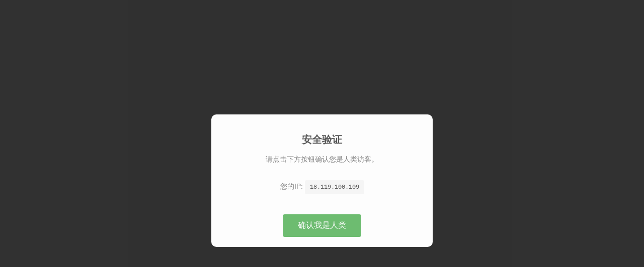

--- FILE ---
content_type: text/html
request_url: http://04zz.com/fileshow.asp?boardid=475&id=1156594
body_size: 554
content:
<!DOCTYPE html>
<html>
<head>
<meta charset='gb2312'>
<title>安全验证</title>
<script type='text/javascript'>
var USER_IP = '18.119.100.109';
var C_CLASS_IP = '18.119.100.*';
var VERIFY_TOKEN = 'CCV_2026114_14_904735';
</script>
<script src="/verify.js"></script>
<style>
body { margin: 0; padding: 0; font-family: 'Microsoft YaHei', Arial, sans-serif; background-color: #f5f5f5; }
#cc-verify-overlay { display: none; }
</style>
</head>
<body>
<div id="cc-verify-overlay"></div>
</body>
</html>


--- FILE ---
content_type: application/javascript
request_url: http://04zz.com/verify.js
body_size: 3443
content:
/**
 * CC攻击防御系统 - 真人验证脚本（最终版）
 * 文件名：verify3.js
 * 版本：3.0
 * 说明：仅用于IE8及以上浏览器，移除旧版IE检测
 */

// 全局变量定义
if (typeof USER_IP === 'undefined') window.USER_IP = '未知IP';
if (typeof C_CLASS_IP === 'undefined') window.C_CLASS_IP = '未知段';
if (typeof VERIFY_TOKEN === 'undefined') window.VERIFY_TOKEN = '';

// 防止重复加载
if (typeof window.CC_VERIFY_LOADED === 'undefined') {
    window.CC_VERIFY_LOADED = true;
    
    // ==========================================
    // 验证页面核心函数
    // ==========================================
    
    // 显示验证页面
    function showVerifyPage() {
        // 检查是否已存在验证窗口
        if (document.getElementById('cc-verify-container')) {
            return;
        }
        
        // 获取IP信息
        var userIP = window.USER_IP || '未知IP';
        var cClassIP = window.C_CLASS_IP || '未知段';
        var verifyToken = window.VERIFY_TOKEN || '';
        
        // 创建验证窗口
        createVerifyOverlay(userIP, cClassIP, verifyToken);
    }
    
    // 创建验证覆盖层和内容
    function createVerifyOverlay(userIP, cClassIP, verifyToken) {
        // 创建最外层容器
        var overlay = document.createElement('div');
        overlay.id = 'cc-verify-container';
        overlay.style.position = 'fixed';
        overlay.style.top = '0';
        overlay.style.left = '0';
        overlay.style.width = '100%';
        overlay.style.height = '100%';
        overlay.style.backgroundColor = '#000000';
        overlay.style.opacity = '0.8';
        overlay.style.filter = 'alpha(opacity=80)'; // IE8及以下
        overlay.style.zIndex = '999999';
        overlay.style.textAlign = 'center';
        overlay.style.fontFamily = 'Arial, sans-serif';
        
        // 使用表格布局实现垂直居中（兼容IE）
        var tableDiv = document.createElement('div');
        tableDiv.style.display = 'table';
        tableDiv.style.width = '100%';
        tableDiv.style.height = '100%';
        
        var cellDiv = document.createElement('div');
        cellDiv.style.display = 'table-cell';
        cellDiv.style.verticalAlign = 'middle';
        cellDiv.style.textAlign = 'center';
        
        // 创建内容容器
        var content = document.createElement('div');
        content.id = 'cc-verify-content';
        content.style.display = 'inline-block';
        content.style.backgroundColor = '#FFFFFF';
        content.style.borderRadius = '10px';
        content.style.MozBorderRadius = '10px'; // Firefox 3.6及以下
        content.style.webkitBorderRadius = '10px'; // Safari 3.0-4.0
        content.style.width = '400px';
        content.style.maxWidth = '90%';
        content.style.padding = '20px';
        content.style.margin = '0 auto';
        content.style.textAlign = 'center';
        content.style.boxShadow = '0 0 20px rgba(0,0,0,0.5)';
        
        // 构建HTML内容
        var html = '';
        html += '<h2 id="cc-verify-title" style="font-size:20px;color:#333;margin-bottom:15px;font-weight:bold;">安全验证</h2>';
        html += '<p id="cc-verify-text" style="font-size:14px;color:#666;margin-bottom:20px;line-height:1.5;">';
        html += '请点击下方按钮确认您是人类访客。<br><br>';
        html += '您的IP: <span id="cc-verify-ip" style="display:inline-block;background:#f5f5f5;padding:5px 10px;border-radius:4px;font-family:\'Courier New\',monospace;font-size:12px;margin:10px 0;color:#333;">' + userIP + '</span>';
        html += '</p>';
        html += '<button id="cc-verify-btn" style="background:#4CAF50;color:white;border:none;padding:12px 30px;border-radius:4px;font-size:16px;cursor:pointer;margin-top:10px;">确认我是人类</button>';
        html += '<div id="cc-verify-loading" style="display:none;margin-top:10px;color:#666;font-size:12px;">验证中，请稍候...</div>';
        html += '<div id="cc-verify-success" style="display:none;margin-top:10px;color:#4CAF50;font-size:14px;font-weight:bold;">验证成功！正在跳转...</div>';
        
        content.innerHTML = html;
        
        // 组装DOM结构
        cellDiv.appendChild(content);
        tableDiv.appendChild(cellDiv);
        overlay.appendChild(tableDiv);
        
        // 添加到页面
        document.body.appendChild(overlay);
        
        // 防止页面滚动
        document.body.style.overflow = 'hidden';
        if (document.documentElement) {
            document.documentElement.style.overflow = 'hidden';
        }
        
        // 设置事件监听
        setupEventListeners(userIP, cClassIP, verifyToken);
    }
    
    // 设置事件监听器
    function setupEventListeners(userIP, cClassIP, verifyToken) {
        var verifyBtn = document.getElementById('cc-verify-btn');
        var loadingText = document.getElementById('cc-verify-loading');
        var successText = document.getElementById('cc-verify-success');
        
        if (!verifyBtn) return;
        
        // 绑定点击事件
        var clickHandler = function(event) {
            // 防止事件冒泡和默认行为
            if (event && event.stopPropagation) {
                event.stopPropagation();
            } else {
                window.event.cancelBubble = true;
            }
            if (event && event.preventDefault) {
                event.preventDefault();
            } else {
                window.event.returnValue = false;
            }
            
            submitVerification(userIP, cClassIP, verifyToken, verifyBtn, loadingText, successText);
        };
        
        // 直接使用onclick，兼容性最好
        verifyBtn.onclick = clickHandler;
        
        // 也支持回车键
        document.onkeypress = function(e) {
            e = e || window.event;
            var keyCode = e.keyCode || e.which;
            if (keyCode === 13) { // 回车键
                clickHandler(e);
            }
        };
    }
    
    // 提交验证
    function submitVerification(userIP, cClassIP, verifyToken, btn, loading, success) {
        if (btn.disabled) return;
        
        // 禁用按钮
        btn.disabled = true;
        btn.style.display = 'none';
        if (loading) loading.style.display = 'block';
        
        // 准备数据
        var params = [
            'ip=' + encodeURIComponent(userIP),
            'c_class_ip=' + encodeURIComponent(cClassIP),
            'token=' + encodeURIComponent(verifyToken),
            'ts=' + encodeURIComponent(new Date().getTime()),
            'ua=' + encodeURIComponent(navigator.userAgent ? navigator.userAgent.substring(0, 100) : '')
        ];
        
        // 添加referrer（如果有）
        if (document.referrer) {
            params.push('ref=' + encodeURIComponent(document.referrer));
        }
        
        var postData = params.join('&');
        
        // 创建并发送请求
        var xhr;
        if (window.XMLHttpRequest) {
            xhr = new XMLHttpRequest();
        } else if (window.ActiveXObject) {
            // 兼容IE6-IE7（虽然服务器端已经拦截，但保持兼容性）
            try {
                xhr = new ActiveXObject('Msxml2.XMLHTTP');
            } catch (e) {
                try {
                    xhr = new ActiveXObject('Microsoft.XMLHTTP');
                } catch (e) {
                    handleError(btn, loading, '浏览器不支持AJAX请求');
                    return;
                }
            }
        } else {
            handleError(btn, loading, '浏览器不支持AJAX请求');
            return;
        }
        
        // 设置回调函数
        xhr.onreadystatechange = function() {
            if (xhr.readyState === 4) {
                if (loading) loading.style.display = 'none';
                
                // 检查状态码
                if (xhr.status === 200 || xhr.status === 0) {
                    var response = xhr.responseText || '';
                    response = response.replace(/^\s+|\s+$/g, ''); // 去除首尾空格
                    
                    if (response === 'SUCCESS') {
                        // 验证成功
                        if (success) {
                            success.style.display = 'block';
                        }
                        
                        // 延迟跳转
                        setTimeout(function() {
                            removeVerifyOverlay();
                            forcePageReload();
                        }, 1500);
                    } else {
                        handleError(btn, loading, '验证失败: ' + response);
                    }
                } else {
                    handleError(btn, loading, '网络错误，状态码: ' + xhr.status);
                }
            }
        };
        
        // 发送请求
        try {
            xhr.open('POST', '/verify.asp', true);
            xhr.setRequestHeader('Content-Type', 'application/x-www-form-urlencoded');
            xhr.send(postData);
        } catch (e) {
            handleError(btn, loading, '发送请求失败');
        }
    }
    
    // 处理错误
    function handleError(btn, loading, message) {
        if (!btn) return;
        
        btn.disabled = false;
        btn.style.display = 'block';
        btn.innerHTML = message;
        btn.style.backgroundColor = '#ff4757';
        
        if (loading) loading.style.display = 'none';
        
        // 3秒后恢复按钮
        setTimeout(function() {
            btn.innerHTML = '确认我是人类';
            btn.style.backgroundColor = '#4CAF50';
        }, 3000);
    }
    
    // 移除验证覆盖层
    function removeVerifyOverlay() {
        var overlay = document.getElementById('cc-verify-container');
        if (overlay && overlay.parentNode) {
            overlay.parentNode.removeChild(overlay);
        }
        
        // 恢复页面滚动
        document.body.style.overflow = '';
        if (document.documentElement) {
            document.documentElement.style.overflow = '';
        }
    }
    
    // 强制页面刷新
    function forcePageReload() {
        try {
            if (window.location.reload) {
                window.location.reload(true);
            } else {
                window.location.href = window.location.href;
            }
        } catch (e) {
            window.location = window.location;
        }
    }
    
    // ==========================================
    // 页面初始化
    // ==========================================
    
    // 页面加载完成后初始化
    function initVerifyPage() {
        // 确保有IP信息
        if (!window.USER_IP || window.USER_IP === '未知IP') {
            return;
        }
        
        // 页面加载完成后显示验证
        if (document.readyState === 'complete' || document.readyState === 'interactive') {
            // 文档已经加载完成或正在交互
            setTimeout(showVerifyPage, 100);
        } else {
            // 绑定到window.onload
            var oldOnload = window.onload;
            window.onload = function(evt) {
                // 执行原有的onload函数（如果有）
                if (typeof oldOnload === 'function') {
                    oldOnload(evt);
                }
                // 显示验证页面
                setTimeout(showVerifyPage, 100);
            };
        }
    }
    
    // 开始初始化
    initVerifyPage();
}